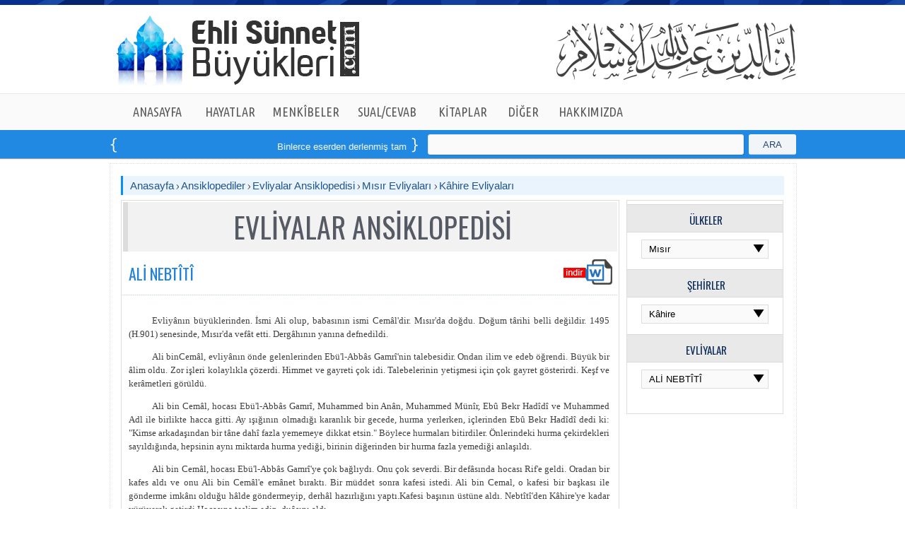

--- FILE ---
content_type: text/html; charset=utf-8
request_url: https://www.ehlisunnetbuyukleri.com/Evliyalar-Ansiklopedisi/Detay/Misir-Kahire-ALI-NEBTITI/1129
body_size: 39508
content:
<!DOCTYPE html>
<html lang="tr">
    <head>
 <title>ALİ NEBT&#206;T&#206; Hayatı - Evliyalar Ansiklopedisi - ehlisunnetbuyukleri.com | İslam Alimleri | Evliya Hayatları</title> 


<link rel="canonical" href="https://www.ehlisunnetbuyukleri.com/Evliyalar-Ansiklopedisi/Detay/Misir-Kahire-ALI-NEBTITI/1129" />
<meta property="og:site_name" content="ehlisunnetbuyukleri.com" />
<meta property="og:type" content="article" />
<meta property="og:title" content="ALİ NEBT&#206;T&#206; Hayatı - Evliyalar Ansiklopedisi - ehlisunnetbuyukleri.com | İslam Alimleri | Evliya Hayatları" />
<meta property="og:description" content="Evliy&#226;nın b&#252;y&#252;klerinden. İsmi Ali olup, babasının ismi Cem&#226;l&#39;dir. Mısır&#39;da doğdu. Doğum t&#226;rihi belli değildir. 1495 (H.901) senesinde, Mısır&#39;da vef&#226;t etti. Derg..." />
<meta property="og:url" content="https://www.ehlisunnetbuyukleri.com/Evliyalar-Ansiklopedisi/Detay/Misir-Kahire-ALI-NEBTITI/1129" />
<meta property="og:image" content="https://www.ehlisunnetbuyukleri.com/images/Social_network_logo.png" />
<meta property="og:locale" content="tr_TR" />


        <meta http-equiv="Content-Type" content="text/html;charset=UTF-8"> 
        <meta http-equiv="X-UA-Compatible" content="IE=9" />
        <meta http-equiv="Content-Language" content="tr-TR" />
        <meta name="keywords" content="ALİ NEBT&#206;T&#206; Hayatı, Evliyalar Ansiklopedisi, islam alimleri, evliyalar, Allah dostları, Nasihatleri, Hayatları, Ehli s&#252;nnet B&#252;y&#252;kleri, Ehli s&#252;nnet, İslam Alimleri, Evliya Hayatları, Dini Filmler, Sorularla İslamiyet, Kuranı Kerim, Yolumuzu Aydınlatanlar, Osmanlı Tarihi, İslam Tarihi, Dualar" /> 
        
     <meta name="description" content="Evliy&#226;nın b&#252;y&#252;klerinden. İsmi Ali olup, babasının ismi Cem&#226;l&#39;dir. Mısır&#39;da doğdu. Doğum t&#226;rihi belli değildir. 1495 (H.901) senesinde, Mısır&#39;da vef&#226;t etti. Derg..." />
 
        
        <link href="/Main/css?v=TPeTUlffQQ35waA3G1u1YAt6slXnSp6URAiEW85PrVo1" rel="stylesheet"/>

        <script src="/bundles/otherjs?v=rDmC2ySQIsnvXpz0jN1C_fWS3mX6gyirewc8kmi4NFs1"></script>


        <link href='https://fonts.googleapis.com/css?family=Nova+Slim|La+Belle+Aurore|Marck+Script|Lobster|Merienda+One|Rancho|Salsa|Nothing+You+Could+Do|Cuprum|Francois+One|Yanone+Kaffeesatz&subset=latin,latin-ext' rel='stylesheet' type='text/css'>
        <link href='https://fonts.googleapis.com/css?family=Nova+Script|Cabin|PT+Sans+Narrow|Artifika|Ubuntu+Condensed|Voltaire|Bangers|Oswald|Modern+Antiqua|Lobster+Two|Indie+Flower|Andika&subset=latin,latin-ext' rel='stylesheet' type='text/css'>
        
        
         
        <link href="https://www.ehlisunnetbuyukleri.com/images/favicon.ico" rel="shortcut icon">


<script>
            (function (i, s, o, g, r, a, m) {
                i['GoogleAnalyticsObject'] = r; i[r] = i[r] || function () {
                    (i[r].q = i[r].q || []).push(arguments)
                }, i[r].l = 1 * new Date(); a = s.createElement(o),
                m = s.getElementsByTagName(o)[0]; a.async = 1; a.src = g; m.parentNode.insertBefore(a, m)
            })(window, document, 'script', '//www.google-analytics.com/analytics.js', 'ga');

            ga('create', 'UA-24180497-1', 'auto');
            ga('send', 'pageview');

</script>

    </head>
    <body class="body">
    
        <div class="headerTopLine"></div>
    
   
        <div class="header">
            
            <div class="HeaderLogo">
              <a href="/Anasayfa" title="Anasayfa">
                    <img src="/images/Ust_Logo_Text.png" style="background-repeat:no-repeat;position:static;width:355px;height:99px;border:0px;margin-top:15px;float:left"  />
              </a>
            </div>
            <div class="HeaderRight"></div>
        </div>
        
   

        <div class="jetMenuBGLine">
           


            <div style="margin-left:auto;margin-right:auto;width:940px;">

                    <ul class="jetmenu blue"> 
                        <li style="width:105px;" > 
    
                            <a href="/Anasayfa" title="ANASAYFA" style="width:105px;">ANASAYFA</a>
                        </li>
    
                        <li style="width:100px;"> 
                            <a href="#" style="width:100px;">HAYATLAR</a>
                            <ul class="dropdown" style="display: none;">
                                <li> 
                                    <a href="/Hayatlar/PeygamberEfendimiz/Oku" title="Peygamber Efendimiz" >Peygamber Efendimiz (Oku)</a>  
                                </li>
                                <li> 
                                    <a href="/Hayatlar/PeygamberEfendimiz/Dinle" title="Peygamber Efendimiz (Sesli)" >Peygamber Efendimiz (Dinle)</a> 
                                </li>
                                <li> 
                                    <a href="/Hayatlar/EshabiKiram" title="Eshab-ı Kiram">Eshab-ı Kiram</a>
                                </li>
                                <li> 
                                    <a href="/Hayatlar/Silsile-i-Aliyye" title="Silsile-i Âliyye">Silsile-i Âliyye</a>
                                </li>
                                <li> 
                                    <a href="/Hayatlar/HUSEYIN-HILMI-ISIK" title="Hüseyin Hilmi Işık Hazretleri">Hüseyin Hilmi Işık Hazretleri</a>
                                </li>
                            </ul>
                        </li>
    
                        <li style="width:115px;"> 
                            <a href="#" style="width:115px;">MENKÎBELER</a>
                            <ul class="dropdown" style="display: none;">
                                <li> 
                                    <a href="/Menkibeler/Siirlerle-Menkibeler" title="Şiirlerle Menkîbeler">Şiirlerle Menkîbeler</a>
                                </li>
                                <li> 
                                    <a href="/Menkibeler/Meshurlarin-Son-Sozleri" title="Meşhurların Son Sözleri">Meşhurların Son Sözleri</a>
                                </li>
                                <li> 
                                    <a href="/Menkibeler/Osmanli-Hikayeleri" title="Osmanlı Hikayeleri">Osmanlı Hikayeleri</a>
                                </li> 
                            </ul>
                        </li>
    
                        <li style="width:115px;"> 
                            <a href="/Sorularla-Islamiyet" style="width:115px;">SUAL/CEVAB</a>
                            <ul class="dropdown" style="display: none;">
                                <li> 
                                    <a href="/Sorularla-Islamiyet" title="Sual/Cevap-Metin">Sual/Cevab-Metin</a>
                                </li>
                                <li> 
                                    <a href="/Sorularla-Islamiyet/Sesli" title="Sual/Cevap-Sesli">Sual/Cevab-Sesli</a>
                                </li>  
                            </ul>
                        </li>
    
                        <li style="width:98px;"> 
                            <a href="/Hakikat-Kitabevi" style="width:98px;">KİTAPLAR</a>
                            <ul class="dropdown" style="display: none;">
            
                                <li> 
                                    <a href="/Hakikat-Kitabevi" title="Hakikat Kitabevi">Hakikat Kitabevi</a>
                                    <ul class='dropdown2' style='display: none;'>
                
                                        <li> 
                                            <a href="/Hakikat-Kitabevi/Oku" title="Online Ok">Online Oku</a>
                                        </li> 
                                        <li> 
                                            <a href="/Hakikat-Kitabevi/Dinle" title="Dinle (.mp3">Dinle (.mp3)</a>
                                        </li>  
                                        <li> 
                                            <a href="/Hakikat-Kitabevi/Indir" title="İndir (.pdf/.epub)">İndir (.pdf/.epub)</a>
                                        </li>  
                                        <li> 
                                            <a href="/Hakikat-Kitabevi/Siparis-Ver" title="Sipariş Ver">Sipariş Ver</a>
                                        </li> 
                                    </ul>
                 
                                </li>

                                <li> 
                                    <a href="/Ansiklopediler" title="Ansiklopediler">Ansiklopediler</a>
                                    <ul class='dropdown2' style='display: none;'>
                
                                        <li> 
                                            <a href="/Islam-Alimleri-Ansiklopedisi" title="İslam Alimleri Ansiklopedisi">İslam Alimleri Ansiklopedisi</a>
                                        </li>
                                        <li> 
                                            <a href="/Evliyalar-Ansiklopedisi" title="Evliyalar Ansiklopedisi">Evliyalar Ansiklopedisi</a>
                                        </li>
                                        <li> 
                                            <a href="/Osmanli-Tarihi-Ansiklopedisi" title=">Osmanlı Tarihi Ansiklopedisi">Osmanlı Tarihi Ansiklopedisi</a>
                                        </li>
                                        <li> 
                                            <a href="/Islam-Tarihi-Ansiklopedisi" title="İslam Tarihi Ansiklopedisi">İslam Tarihi Ansiklopedisi</a> 
                                        </li>
                                    </ul>
                 
                                </li>
            
         
            
             
                            </ul>
                        </li>
 
                        
    
                        
    
                        <li style="width:75px;"> 
                            <a href="#" style="width:75px;">DİĞER</a>
                            <ul class="dropdown" style="display: none;">
                                <li> 
                                    <a href="/Kuran-i-Kerim-Tefsiri" title="Kur'an-ı Kerim Tefsiri">Kur'an-ı Kerim Tefsiri</a>
                                </li> 
                                <li> 
                                    <a href="/Kuran-i-Kerim" title="Kur'an-ı Kerim Oku">Kur'an-ı Kerim Oku</a>
                                </li>
                                <li> 
                                    <a href="/Kuran-i-Kerim/Ogreniyorum" title="Kur'an-ı Kerim Öğreniyorum">Kur'an-ı Kerim Öğreniyorum</a>
                                </li> 
                                <li> 
                                    <a href="/Dini-Terimler-Sozlugu" title="Dini Terimler Sözlüğü">Dini Terimler Sözlüğü</a>
                                </li>  
                                <li> 
                                    <a href="/Dualar" title="Dualar">Dualar</a>
                                </li>    
                                
                            </ul>
                        </li>
                        <li style="width:115px;"> 
                            <a href="/Hakkimizda" style="width:115px;">HAKKIMIZDA</a>
                            <ul class="dropdown" style="display: none;">
                                <li> 
                                    <a href="/Hakkimizda" title="Hakkımızda">Hakkımızda</a>
                                </li>
                                <li> 
                                    <a href="/Iletisim" title="İletişim">İletişim</a>
                                </li>     
                            </ul>
                        </li>
                    </ul>
            
                </div>

       </div>
        <div class="HeaderBottomMenuBG">
                <style type="text/css">
                    .Marqueestyle{border:1px solid #2399FA;background:#58595b;color:White;padding: 3px 5px;}
                </style>

                 

                    <div class="GenelAciklama" > 

                        <div class="GenelmarqueeBG">

                            <div class="GenelmarqueeLeft"></div>
                            <div class="GenelmarqueeCenter">
                                <marquee direction=left>
                                    <a class="Main_Cnter_rightWhite" target="_blank" href='http://www.hakikatkitabevi.net/books.php'>Binlerce eserden derlenmiş tam <strong class="Marqueestyle">14</strong> kitaptan oluşan seti online sipariş verebilirsiniz </a></marquee>
                            </div>
                            <div class="GenelmarqueeRight"></div>


                        </div>

                        <div class="GenelSearch">
                            
                            
                            <div class="GenelSearchBtnBG">

                                
                                <a href="#" id="lbtnMainSearch" class="Mainsearchbtn">ARA</a>
                                   
                            </div>
                            <div class="GenelSearchtxtBG">
  
                                <input type="text" id="txtMainSearch" class="GenelSearchtxt" />
                               
                            </div>

                        </div>
 
                    </div>

 
 
 
 

 


                 
        </div>


        <div style="width:970px;margin-left:auto;margin-right:auto;"> 
 
            <div style="width:940px;padding:10px 15px 15px 15px;background-color:White;border:1px dotted #ddd;float:left;">
   
           


                
 <div class="MainCenterBlock">
<div id="MainSearchbg">


<div class="MSCenter">

<div class="TitleLeft">

<a href="/Anasayfa" class="Main_Title">Anasayfa</a> 
<img src="/images/title_Ayrac.png" /> 
<a href="/Ansiklopediler"  class="Main_Title">Ansiklopediler</a>
<img src="/images/title_Ayrac.png" /> 
<a href="/Evliyalar-Ansiklopedisi"  class="Main_Title">Evliyalar Ansiklopedisi</a>
<img src="/images/title_Ayrac.png" /> 
<a href='/Evliyalar-Ansiklopedisi/Ulkeler/Misir-Evliyalari/19'  class="Main_Title">
        Mısır Evliyaları
</a>
<img src="/images/title_Ayrac.png" /> 
<a href="/Evliyalar-Ansiklopedisi/Sehirler/Misir-Kahire-Evliyalari/141"  class="Main_Title">
    <label id="lblPageTitle" style="cursor:pointer">
        K&#226;hire Evliyaları
    </label> 
</a>
</div>
 

</div>


 </div>
</div>

<div id="MT_Detay2">
<div class="MT_Detay_left2">
    <div  class="AnsiklopediGeneralTitle">
EVLİYALAR ANSİKLOPEDİSİ
</div>
    
     
<div class="IslamAlimleri_top_title" >
 <table cellspacing="0" cellpadding="0">
            <tr>
                <td>
                <h1 style="width: 615px; font-weight:normal;font-size:22px;" >  ALİ NEBT&#206;T&#206; </h1>
                </td>
                <td>
               <a href="/Word-Formatinda-Indir/1129/3">
                       <img src="/images/WordDownloader.png" width="69" border="0" />
                   </a>
                </td>
            </tr>
        </table>
</div>
<div class="Page_MTBoxLine"></div>

<div class="IslamAlimleri_top_text">
<p>
    <p style="font-family: Tahoma, Arial; font-size: 13px; text-align: justify; text-indent: 33px; line-height: 19px; margin-top: 13px; margin-right: 0px; margin-bottom: 13px; margin-left: 0px; "><span style="font-size: 10pt; font-family: Verdana; ">Evliyânın büyüklerinden. İsmi Ali olup, babasının ismi Cemâl'dir. Mısır'da doğdu. Doğum târihi belli değildir. 1495 (H.901) senesinde, Mısır'da vefât etti. Dergâhının yanına defnedildi.</span></p><p style="font-family: Tahoma, Arial; font-size: 13px; text-align: justify; text-indent: 33px; line-height: 19px; margin-top: 13px; margin-right: 0px; margin-bottom: 13px; margin-left: 0px; "><span style="font-size: 10pt; font-family: Verdana; ">Ali binCemâl, evliyânın önde gelenlerinden Ebü'l-Abbâs Gamrî'nin talebesidir. Ondan ilim ve edeb öğrendi. Büyük bir âlim oldu. Zor işleri kolaylıkla çözerdi. Himmet ve gayreti çok idi. Talebelerinin yetişmesi için çok gayret gösterirdi. Keşf ve kerâmetleri görüldü.</span></p><p style="font-family: Tahoma, Arial; font-size: 13px; text-align: justify; text-indent: 33px; line-height: 19px; margin-top: 13px; margin-right: 0px; margin-bottom: 13px; margin-left: 0px; "><span style="font-size: 10pt; font-family: Verdana; ">Ali bin Cemâl, hocası Ebü'l-Abbâs Gamrî, Muhammed bin Anân, Muhammed Münîr, Ebû Bekr Hadîdî ve Muhammed Adl ile birlikte hacca gitti. Ay ışığının olmadığı karanlık bir gecede, hurma yerlerken, içlerinden Ebû Bekr Hadîdî dedi ki: "Kimse arkadaşından bir tâne dahî fazla yememeye dikkat etsin." Böylece hurmaları bitirdiler. Önlerindeki hurma çekirdekleri sayıldığında, hepsinin aynı miktarda hurma yediği, birinin diğerinden bir hurma fazla yemediği anlaşıldı.</span></p><p style="font-family: Tahoma, Arial; font-size: 13px; text-align: justify; text-indent: 33px; line-height: 19px; margin-top: 13px; margin-right: 0px; margin-bottom: 13px; margin-left: 0px; "><span style="font-size: 10pt; font-family: Verdana; ">Ali bin Cemâl, hocası Ebü'l-Abbâs Gamrî'ye çok bağlıydı. Onu çok severdi. Bir defâsında hocası Rif'e geldi. Oradan bir kafes aldı ve onu Ali bin Cemâl'e emânet bıraktı. Bir müddet sonra kafesi istedi. Ali bin Cemal, o kafesi bir başkası ile gönderme imkânı olduğu hâlde göndermeyip, derhâl hazırlığını yaptı.Kafesi başının üstüne aldı. Nebtîtî'den Kâhire'ye kadar yürüyerek getirdi.Hocasına teslim edip, duâsını aldı.</span></p><p style="font-family: Tahoma, Arial; font-size: 13px; text-align: justify; text-indent: 33px; line-height: 19px; margin-top: 13px; margin-right: 0px; margin-bottom: 13px; margin-left: 0px; "><span style="font-size: 10pt; font-family: Verdana; ">Ali bin Cemâl, her yıl Mekke-i mükerreme ve Medîne-i münevvere halkına elbise, hubûbât ve şeker dağıtırdı. Verdiği şeylerin gizli tutulmasını ve verdiğini hiç kimseye bildirmemelerini isterdi. Birisi, onun verdiğini birine anlatsa, bir daha ona bir şey vermezdi. Ali bin Cemâl, kendi malını, talebelerine gelen hediyelere karıştırırdı. Sanki onların içinde kendi malı yokmuş gibi onları talebelerine taksim ederdi. Ali bin Cemâl, Hızır aleyhisselâm ile görüşürdü.</span></p><p style="font-family: Tahoma, Arial; font-size: 13px; text-align: justify; text-indent: 33px; line-height: 19px; margin-top: 13px; margin-right: 0px; margin-bottom: 13px; margin-left: 0px; "><span style="font-size: 10pt; font-family: Verdana; ">Buyurdu ki: "Hızır aleyhisselâm, kendisinde üç haslet bulunan kimse ile görüşür. Eğer bu üç haslet yok ise, meleklerin ibâdetini yapsa bile onunla görüşmez. Üç haslet şunlardır: Birincisi; kişinin her haliyle sünnet-i seniyyeye uyması. İkincisi; kalbinde müslümanlara karşı kin, düşmanlık, hased ve diğer kötülükleri beslememesi. Üçüncüsü; dünyâya düşkün olmamasıdır."</span></p><p style="font-family: Tahoma, Arial; font-size: 13px; text-align: justify; text-indent: 33px; line-height: 19px; margin-top: 13px; margin-right: 0px; margin-bottom: 13px; margin-left: 0px; "><span style="font-size: 10pt; font-family: Verdana; ">&nbsp;</span></p><p style="font-family: Tahoma, Arial; font-size: 13px; text-align: justify; text-indent: 33px; line-height: 19px; margin-top: 13px; margin-right: 0px; margin-bottom: 13px; margin-left: 0px; "><span style="font-size: 13pt; font-family: Verdana; color: navy; ">KAYNAKLAR</span></p><p style="font-family: Tahoma, Arial; font-size: 13px; text-align: justify; text-indent: 33px; margin-top: 7px; margin-right: 0px; margin-bottom: 7px; margin-left: 0px; "><span style="font-size: 10pt; font-family: Verdana; line-height: 19px; ">1) Câmiu Kerâmât-il-Evliyâ; c.2, s.188</span></p><p style="font-family: Tahoma, Arial; font-size: 13px; text-align: justify; text-indent: 33px; margin-top: 7px; margin-right: 0px; margin-bottom: 7px; margin-left: 0px; "><span style="font-size: 10pt; font-family: Verdana; line-height: 19px; ">2) Tabakât-ül-Kübrâ; c.2, s.125</span></p><p style="font-family: Tahoma, Arial; font-size: 13px; text-align: justify; text-indent: 33px; margin-top: 7px; margin-right: 0px; margin-bottom: 7px; margin-left: 0px; "><span style="font-size: 10pt; font-family: Verdana; line-height: 19px; ">3) İslâm Âlimleri Ansiklopedisi; c.13, s.242</span></p>
    </p>
</div>


 



</div>

 


<div class="MT_DetayRight2">
    
    
    
<div class="Kitaplar_sagblok_diger_tab">
<div class="Sagtaraf_Tab_bg">

<div class="Tab_Sag_title_text">
ÜLKELER
</div>
</div>


<select class="IslamAlimleri_Tab_ddl" id="ddlCountry" name="selectedDdlEvliyalarUlkeler"><option value="1">Afganistan</option>
<option value="2">&#194;zerbaycan</option>
<option value="3">Bulgaristan</option>
<option value="4">Cez&#226;yir</option>
<option value="5">Fas</option>
<option value="6">Filistin</option>
<option value="7">Hindistan</option>
<option value="8">Irak</option>
<option value="9">İran</option>
<option value="10">İspanya</option>
<option value="11">İsr&#226;il</option>
<option value="12">Kazakistan</option>
<option value="13">Kıbrıs Adası</option>
<option value="14">Kıp&#231;ak</option>
<option value="15">Libya</option>
<option value="16">L&#252;bnan</option>
<option value="17">Macaristan</option>
<option value="18">Makedonya</option>
<option selected="selected" value="19">Mısır</option>
<option value="20">&#214;zbekistan</option>
<option value="21">Pakistan</option>
<option value="22">Romanya</option>
<option value="23">Rusya Federasyonu</option>
<option value="24">Senegal</option>
<option value="25">S&#251;riye</option>
<option value="26">Suud&#238; Arabistan</option>
<option value="27">Tunus</option>
<option value="28">T&#252;rkiye</option>
<option value="29">T&#252;rkmenistan</option>
<option value="30">Ukrayna</option>
<option value="31">&#220;rd&#252;n</option>
<option value="32">Yemen</option>
<option value="33">Yunanistan</option>
</select>



<div class="Sagtaraf_Tab_bg">

<div class="Tab_Sag_title_text">
ŞEHİRLER
</div>
</div>
    
<select class="IslamAlimleri_Tab_ddl" id="ddlCities" name="selectedDdlEvliyalarSehirler"><option value="125">Bedr</option>
<option value="126">Dimyat</option>
<option value="127">Des&#251;k</option>
<option value="128">Gamr</option>
<option value="129">Barbiyye-(Şibr)</option>
<option value="130">H&#252;seyn&#238;</option>
<option value="131">İskenderiyye</option>
<option value="132">K&#251;s</option>
<option value="133">Kaz&#39;a-i Nahl</option>
<option value="134">Luhayya</option>
<option value="135">M&#252;nye</option>
<option value="136">M&#252;ştevl</option>
<option value="137">Ravda</option>
<option value="138">Sa&#238;d (H&#251;r N&#226;hiyesi)</option>
<option value="139">Uy&#251;n-&#252;l-kasb</option>
<option value="140">Tanta</option>
<option selected="selected" value="141">K&#226;hire</option>
<option value="142">Aks&#251;r</option>
</select>



<div class="Sagtaraf_Tab_bg">

<div class="Tab_Sag_title_text">
EVLİYALAR
</div>
</div>
    
<select class="IslamAlimleri_Tab_ddl" id="ddlEvliya" name="selectedDdlEvliyalar"><option value="1115">ABDULLAH İBNİ VEHB</option>
<option value="1116">ABDULLAH MEN&#219;F&#206;</option>
<option value="1117">ABD&#220;LVEHH&#194;B-I MISR&#206;</option>
<option value="1118">ABD&#220;LAZ&#206;Z D&#206;R&#206;N&#206;</option>
<option value="1119">ABD&#220;LK&#194;DİR DEŞT&#219;T&#206;</option>
<option value="1120">ABD&#220;LVEHH&#194;B-I ŞA&#39;R&#194;N&#206;</option>
<option value="1121">AHMED BEHL&#220;L</option>
<option value="1122">AHMED DERD&#206;R&#206;</option>
<option value="1123">AHMED NECİB&#206;</option>
<option value="1124">AHMED RIF&#194;&#206;</option>
<option value="1125">AHMED EZ-Z&#194;HİD</option>
<option value="1126">&#194;İŞE BİNTİ C&#194;FER-İ S&#194;DIK</option>
<option value="1127">ALİ HAV&#194;S BERLİS&#206;</option>
<option value="1128">ALİ MAHALL&#206;</option>
<option selected="selected" value="1129">ALİ NEBT&#206;T&#206;</option>
<option value="1130">ALİ ŞEVN&#206;</option>
<option value="1131">ALİ BİN ŞİH&#194;B</option>
<option value="1132">AYDER&#219;S&#206; (Abdurrahm&#226;n bin Mustafa)</option>
<option value="1133">BEH&#194;EDD&#206;N MECZ&#219;B EL-K&#194;DİR&#206;</option>
<option value="1134">BEKR&#206;</option>
<option value="1135">BEKR&#206; (Eb&#252;&#39;l-Mek&#226;rim)</option>
<option value="1136">BENN&#194;N EL-HAMM&#194;L</option>
<option value="1137">&#199;ELEBİ ABD&#220;LCEL&#206;L</option>
<option value="1138">EB&#219; ABDULLAH MERRAK&#219;Ş&#206;</option>
<option value="1139">EB&#219; ALİ RODB&#194;R&#206;</option>
<option value="1140">EB&#219; T&#194;HİR MAHALL&#206;</option>
<option value="1141">EB&#220;&#39;L-ABB&#194;S EL-BAS&#206;R</option>
<option value="1142">EB&#220;&#39;L-ABB&#194;S EL-GAMR&#206;</option>
<option value="1143">EB&#220;&#39;L-ABB&#194;S EL-HARR&#194;R</option>
<option value="1144">EB&#220;&#39;L-HASAN BEKR&#206;</option>
<option value="1145">EB&#220;&#39;L-HAYR EL-AKTA</option>
<option value="1146">EB&#220;SS&#220;&#39;&#219;D EB&#220;&#39;L-AŞ&#194;İR EL-B&#194;ZİN&#206;</option>
<option value="1147">EM&#206;R HAY&#194;L&#206; &#199;ELEBİ</option>
<option value="1149">FAHR-&#220;L-F&#194;RİS&#206; (Muhammed bin İbr&#226;him F&#226;ris&#238;)</option>
<option value="1150">FEREC MECZ&#219;B</option>
<option value="1151">HIFN&#206; (Hafn&#226;v&#238;)</option>
<option value="1152">İBN-İ AT&#194;ULLAH</option>
<option value="1153">İBN-İ F&#194;RİD</option>
<option value="1154">İBR&#194;HİM G&#220;LŞEN&#206;</option>
<option value="1155">İBR&#194;HİM KAB&#194;D&#206;</option>
<option value="1156">LEYS BİN SA&#39;D</option>
<option value="1157">MİDYEN BİN AHMED EL-EŞM&#219;N&#206;</option>
<option value="1158">MUHAMMED BİN AN&#194;N</option>
<option value="1159">MUHAMMED EMİN ERBİL&#206;</option>
<option value="1160">MUHAMMED ITR&#206;S</option>
<option value="1161">MUHAMMED Ş&#194;ZİL&#206;</option>
<option value="1162">MUHAMMED ŞEN&#194;V&#206;</option>
<option value="1163">MUHAMMED Ş&#220;VEYM&#206;</option>
<option value="1164">MUHAMMED ZUĞD&#194;N</option>
<option value="1165">MUSTAFA BEKR&#206;</option>
<option value="1166">M&#220;N&#194;V&#206; (Yahy&#226; bin Muhammed)</option>
<option value="1167">OSMAN BİN MERZ&#219;K EL-KUREŞ&#206;</option>
<option value="1168">OSMAN ŞİRV&#194;N&#206;</option>
<option value="1169">S&#194;LİM ŞEBŞ&#206;R&#206;</option>
<option value="1170">SER&#219;C&#206;</option>
<option value="1171">SEYYİDET NEF&#206;SE</option>
<option value="1172">SEYYİDET SEK&#206;NE</option>
<option value="1173">SULT&#194;N-&#220;L-ULEM&#194;</option>
<option value="1174">Ş&#194;Fİ&#206;</option>
<option value="1175">ŞEYH İBNİ N&#219;H</option>
<option value="1176">ŞEYH İBR&#194;HİM CA&#39;BER&#206;</option>
<option value="1177">ŞEYH SAFVET&#206;</option>
<option value="1178">TAKIYY&#220;DD&#206;N İBNİ DAK&#206;K-&#220;L-&#206;D</option>
<option value="1179">TAKIYY&#220;DD&#206;N S&#220;BK&#206;</option>
<option value="1180">Y&#219;SUF BİN ABDULLAH EL-G&#220;R&#194;N&#206;</option>
<option value="1181">Z&#194;HİD</option>
<option value="1182">Z&#194;HİD&#220;’L-KEVSER&#206;</option>
<option value="1183">ZEKERİYY&#194; ENS&#194;R&#206;</option>
<option value="1184">ZEMLİK&#194;N&#206;</option>
<option value="1186">ZEYNEL&#194;BİD&#206;N MUHAMMED</option>
<option value="1187">ZEYNEL&#194;BİD&#206;N M&#220;N&#194;V&#206;</option>
<option value="1188">ZİY&#194;EDD&#206;N HAL&#206;L C&#220;ND&#206;</option>
<option value="1189">Z&#220;NN&#219;N-İ MISR&#206;</option>
</select>
 

</div>
     



 
    

   <div id="fb-root"></div>
<script>    (function(d, s, id) {
        var js, fjs = d.getElementsByTagName(s)[0];
        if (d.getElementById(id)) return;
        js = d.createElement(s); js.id = id;
        js.src = "//connect.facebook.net/tr_TR/all.js#xfbml=1&appId=193920254067184";
        fjs.parentNode.insertBefore(js, fjs);
    } (document, 'script', 'facebook-jssdk'));</script>
    
    <div style="float:left;margin-left: 10px;margin-bottom: 5px;height: 232px;background-color: white;">
     
     <div class="fb-like-box" data-href="https://www.facebook.com/EhliSunnetBuyukleri" data-width="220" data-height="230" data-colorscheme="light" data-show-faces="true" data-header="true" data-stream="false" data-show-border="true"></div>
   </div>
   
    
 <a href="/Dini-Terimler-Sozlugu">
 <div class="DetayBoxMiniDTS" ></div>
</a>


 <div class="DetayBoxMini" style="margin-top:5px;">
      <div  class="DetayBoxMini1Logo"></div>
      <div class="DetayBoxMini1text">
         <a href="/Hayatlar/HUSEYIN-HILMI-ISIK" class="Main_Cnter_right"><font style="font-size:18px">Hüseyin Hilmi Işık</font><br /> efendi hakkında <br />detaylı bilgi </a>
      </div>
</div>
     
     
 <div class="DetayBoxMini" style="margin-top:5px;">
       <div  class="DetayBoxMini2Logo"></div>
      <div class="DetayBoxMini2text" >
          <a href="/Sorularla-Islamiyet/Sesli" class="Main_Detay_Title"><font style="font-size:18px"> Sual/Cevabların</font><br /> Sesli Arşivi</a>
      </div>
</div>

 <div class="DetayBoxMini" style="margin-top:5px;">
       <div  class="DetayBoxMini3Logo"></div>
      <div class="DetayBoxMini3text" >
          <a href="/Sesli-Yayinlar/Internet-Radyosu" class="Main_Detay_Title"><font style="font-size:17px">İnternet Radyomuzu</font><br />dinlemek için tıklayınız</a>
      </div>
</div>

<div class="DetayBoxMiniShelf">
<a href="http://www.facebook.com/EhliSunnetBuyukleri" target="_blank" class="Main_Cnter_right">
<div class="DetayPublishLogoFacebook" style="margin-left:40px;"></div>
</a>
<a href="http://twitter.com/ehlisunnetbyklr" target="_blank" class="Main_Cnter_right">
<div class="DetayPublishLogoTwitter"></div>
</a>
<a  href="http://www.youtube.com/user/Ehlisunnetbuyukleri" target="_blank" class="Main_Cnter_right">
<div class="DetayPublishLogoYotube"></div>
</a>
<a  href="http://instagram.com/ehlisunnetbuyukleri" target="_blank" class="Main_Cnter_right">
<div class="DetayPublishLogoInstagram"></div>
</a>
</div>
 
 

</div>


</div>




            </div>
        </div>     

        <div id="FooterBG">
            <div class="footer-top"></div>

            <div id="Footer">
         
              
                <div class="MainFooterCenterBlockRow">
                    <label style="float:left;font-family:Oswald;font-size:22px;">"Kişi Sevdiği ile Beraberdir"</label>
                       <div class="footer-social-links right">
                           Bizi Takip Edin: 
                            <a href="https://www.facebook.com/EhliSunnetBuyukleri" target="_blank" class="marginLeft10"><img src="/images/footer-social-facebook.png"></a>
			                <a href="https://twitter.com/ehlisunnetbyklr" target="_blank" class="marginLeft15"><img src="/images/footer-social-twitter.png"></a>
			                <a href="https://instagram.com/ehlisunnetbuyukleri" target="_blank" class="marginLeft15"><img src="/images/footer-social-instagram.png"></a>
			                <a href="https://www.youtube.com/user/Ehlisunnetbuyukleri/videos" target="_blank" class="marginLeft15"><img src="/images/footer-social-youtube.png"></a>
		              </div>
         

                    <div class="Footer_Lnks">

                     
            
                        <div class="Footer_LnksB1">
            
                             
                            <div class="Footer_LnksHref"><a href="/Hayatlar/PeygamberEfendimiz/Oku" class="Footerlink">Peygamber Efendimiz</a></div>
                            <div class="Footer_LnksHref"><a href="/Hayatlar/EshabiKiram" class="Footerlink">Eshab-ı Kiram</a></div>
                            <div class="Footer_LnksHref"><a href="/Islam-Alimleri-Ansiklopedisi" class="Footerlink">İslam Alimleri Ansiklopedisi</a></div>
                            <div class="Footer_LnksHref"><a href="/Evliyalar-Ansiklopedisi" class="Footerlink">Evliyalar Ansiklopedisi</a></div>
                            <div class="Footer_LnksHref"><a href="/Hayatlar/Silsile-i-Aliyye" class="Footerlink">Silsile-i Âliyye</a></div>
                                 
                        </div>
            
            
                        <div class="Footer_LnksB2">
            
            
                            <div class="Footer_LnksHref"><a href="/Kuran-i-Kerim-Tefsiri" class="Footerlink">Kur’an-ı Kerim Tefsiri</a></div>
                            <div class="Footer_LnksHref"><a href="/Kuran-i-Kerim" class="Footerlink">Kur’an-ı Kerim Oku</a></div>
                            <div class="Footer_LnksHref"><a href="/Menkibeler/Siirlerle-Menkibeler" class="Footerlink">Şiirlerle Menkîbeler</a></div>
                            <div class="Footer_LnksHref"><a href="/Menkibeler/Meshurlarin-Son-Sozleri" class="Footerlink">Meşhurların Son Sözleri</a></div>
                            <div class="Footer_LnksHref"><a href="/Menkibeler/Osmanli-Hikayeleri" class="Footerlink">Osmanlı Hikayeleri</a></div>
            
                        </div>
            
            
                        <div class="Footer_LnksB3">
            
            
                            <div class="Footer_LnksHref"><a href="/Hakikat-Kitabevi" class="Footerlink">Kitaplar</a></div>
                            <div class="Footer_LnksHref"><a href="/Ansiklopediler" class="Footerlink">Ansiklopediler</a></div>
                            <div class="Footer_LnksHref"><a href="/Dualar" class="Footerlink">Dualar</a></div>
                            <div class="Footer_LnksHref"><a href="/Sesli-Yayinlar/Internet-Radyosu" class="Footerlink">İnternet Radyosu</a></div>
                            <div class="Footer_LnksHref"><a href="/Sorularla-Islamiyet" class="Footerlink">Sual/Cevab</a></div>
            
            
                        </div>
            
            
                        <div class="Footer_LnksB4">
            
                            
                            <div class="Footer_LnksHref"><a href="/Dini-Terimler-Sozlugu" class="Footerlink">Dini Terimler Sözlüğü</a></div>
                            <div class="Footer_LnksHref"><a href="/Hakkimizda" class="Footerlink">Hakkımızda</a></div> 
                            <div class="Footer_LnksHref"><a href="/Iletisim" class="Footerlink">İletişim</a></div>
            
                            
            
            
                        </div>
            
            
            
                    </div>

                    <div class="Footer_Logo">
                        <img src="/images/footer_logo.png" />
            
                    </div>
                </div>

                <div class="MainCenterBlockRow">
                    <div class="Footer_Line_Pointer"> </div>
                </div>
        
                
            
            </div>
        </div>


    

   
        <script src="/bundles/jquery?v=gC8gsQ6boFSOXoFYN1nukyLqVYE7UieAo7EKyV-LpUs1"></script>

        <script src="/bundles/modernizr?v=FYgoHrSvNmYV0UHIgj4kVHuKxGsq2XU9NX-0vez2AtM1"></script>

        
        <script>

            $("#ddlCountry").change(function () {
                $.ajax({
                    type: "POST",
                    url: '/Kitaplar/EvliyalarAnsiklopedisiUlkelerPost',
                    data: { id: $("#ddlCountry > option:selected").attr("value") },
                    success: function (data) {
                        
                        var items = [];
                        items.push("<option value='-1'>Lütfen Seçiniz...</option>");
                        $.each(data, function () {
                            items.push("<option value=" + this.Value + ">" + this.Text + "</option>");
                        });                        

                        $("#ddlCities").html(items.join(' '));

                    }
                });
            });
             

            $("#ddlCities").change(function () {
                $.ajax({
                    type: "POST",
                    url: '/Kitaplar/EvliyalarAnsiklopedisiSehirlerPost',
                    data: { id: $("#ddlCities > option:selected").attr("value") },
                    success: function (data) {

                        var items = [];
                        items.push("<option value='-1'>Lütfen Seçiniz...</option>");
                        $.each(data, function () {
                            items.push("<option value=" + this.Value + ">" + this.Text + "</option>");
                        });                       
                        $("#ddlEvliya").html(items.join(' '));

                    }
                });
            });

            $("#ddlEvliya").change(function () {
                $.ajax({
                    type: "POST",
                    url: '/Kitaplar/EvliyarAnsiklopedisiDetayPost',
                    data: { id: $("#ddlEvliya > option:selected").attr("value") },
                    success: function (data) {
                                               
                        var vName = data.evliyalar.IsimBaslikUrl;
                        var vId = data.evliyalar.Id;
                        var urlWithoutQS = window.location.host + window.location.pathname
                        var url = "http://" + urlWithoutQS.split('/')[0] + "/Evliyalar-Ansiklopedisi/Detay/" + vName + "/" + vId;
                        $(location).attr('href', url);

                    }
                });
              });

             

        </script>
       
        
       
        <script>
            $("#lbtnMainSearch").click(function () {
                var v = $("#txtMainSearch").val();
                var urlWithoutQS = window.location.host + window.location.pathname;
                var url = "https://" + urlWithoutQS.split('/')[0] + "/Arama?q=" + v;
                $(location).attr('href', url);

            });


            
            $("#txtMainSearch").keyup(function (event) {
                if (event.keyCode == 13) {
                    $("#lbtnMainSearch").click();
                }
            });
        </script>
    </body>
</html>
